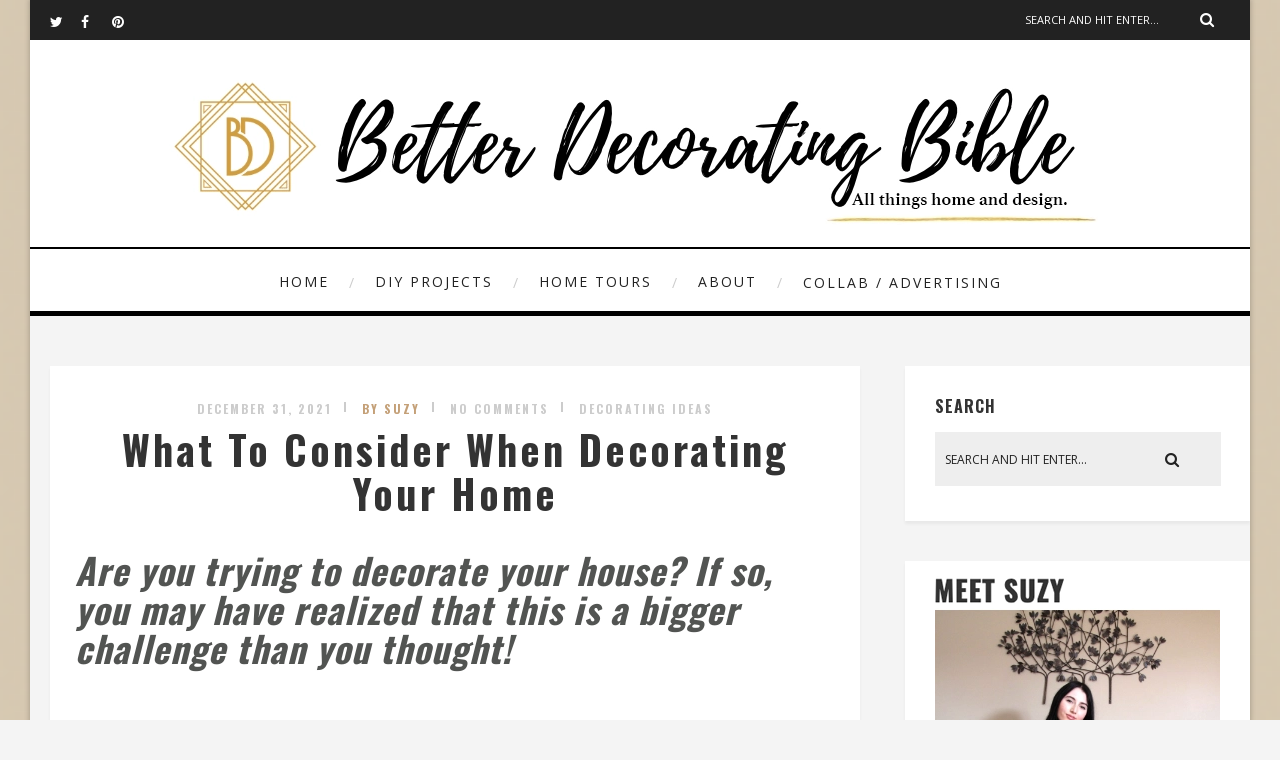

--- FILE ---
content_type: text/html; charset=UTF-8
request_url: https://betterdecoratingbible.com/2021/12/31/what-to-consider-when-decorating-your-home/
body_size: 84897
content:
<!DOCTYPE html>
<html lang="en-US" class="no-js" >
<!-- start -->
<head>

	
    <script async src="https://pagead2.googlesyndication.com/pagead/js/adsbygoogle.js?client=ca-pub-6428967080701016"
     crossorigin="anonymous"></script>
	
	<!-- Google tag (gtag.js) -->
<script async src="https://www.googletagmanager.com/gtag/js?id=G-1TVWKTQ66L"></script>
<script>
  window.dataLayer = window.dataLayer || [];
  function gtag(){dataLayer.push(arguments);}
  gtag('js', new Date());

  gtag('config', 'G-1TVWKTQ66L');
</script>


	<meta charset="UTF-8" />
	<meta name="viewport" content="width=device-width, initial-scale=1, maximum-scale=1" />
    <meta name="format-detection" content="telephone=no">
		
	<title>What To Consider When Decorating Your Home &#8211; BetterDecoratingBible</title>
<meta name='robots' content='max-image-preview:large' />
<link rel='dns-prefetch' href='//use.fontawesome.com' />
<link rel='dns-prefetch' href='//fonts.googleapis.com' />
<link rel="alternate" type="application/rss+xml" title="BetterDecoratingBible &raquo; Feed" href="https://betterdecoratingbible.com/feed/" />
<link rel="alternate" type="application/rss+xml" title="BetterDecoratingBible &raquo; Comments Feed" href="https://betterdecoratingbible.com/comments/feed/" />
<link rel="alternate" title="oEmbed (JSON)" type="application/json+oembed" href="https://betterdecoratingbible.com/wp-json/oembed/1.0/embed?url=https%3A%2F%2Fbetterdecoratingbible.com%2F2021%2F12%2F31%2Fwhat-to-consider-when-decorating-your-home%2F" />
<link rel="alternate" title="oEmbed (XML)" type="text/xml+oembed" href="https://betterdecoratingbible.com/wp-json/oembed/1.0/embed?url=https%3A%2F%2Fbetterdecoratingbible.com%2F2021%2F12%2F31%2Fwhat-to-consider-when-decorating-your-home%2F&#038;format=xml" />
<style id='wp-img-auto-sizes-contain-inline-css' type='text/css'>
img:is([sizes=auto i],[sizes^="auto," i]){contain-intrinsic-size:3000px 1500px}
/*# sourceURL=wp-img-auto-sizes-contain-inline-css */
</style>
<link rel='stylesheet' id='ot-google-fonts-css' href='//fonts.googleapis.com/css?family=Oswald:700%7COpen+Sans:regular,700,italic%7CPlayfair+Display:regular,italic' type='text/css' media='all' />
<style id='wp-emoji-styles-inline-css' type='text/css'>

	img.wp-smiley, img.emoji {
		display: inline !important;
		border: none !important;
		box-shadow: none !important;
		height: 1em !important;
		width: 1em !important;
		margin: 0 0.07em !important;
		vertical-align: -0.1em !important;
		background: none !important;
		padding: 0 !important;
	}
/*# sourceURL=wp-emoji-styles-inline-css */
</style>
<style id='wp-block-library-inline-css' type='text/css'>
:root{--wp-block-synced-color:#7a00df;--wp-block-synced-color--rgb:122,0,223;--wp-bound-block-color:var(--wp-block-synced-color);--wp-editor-canvas-background:#ddd;--wp-admin-theme-color:#007cba;--wp-admin-theme-color--rgb:0,124,186;--wp-admin-theme-color-darker-10:#006ba1;--wp-admin-theme-color-darker-10--rgb:0,107,160.5;--wp-admin-theme-color-darker-20:#005a87;--wp-admin-theme-color-darker-20--rgb:0,90,135;--wp-admin-border-width-focus:2px}@media (min-resolution:192dpi){:root{--wp-admin-border-width-focus:1.5px}}.wp-element-button{cursor:pointer}:root .has-very-light-gray-background-color{background-color:#eee}:root .has-very-dark-gray-background-color{background-color:#313131}:root .has-very-light-gray-color{color:#eee}:root .has-very-dark-gray-color{color:#313131}:root .has-vivid-green-cyan-to-vivid-cyan-blue-gradient-background{background:linear-gradient(135deg,#00d084,#0693e3)}:root .has-purple-crush-gradient-background{background:linear-gradient(135deg,#34e2e4,#4721fb 50%,#ab1dfe)}:root .has-hazy-dawn-gradient-background{background:linear-gradient(135deg,#faaca8,#dad0ec)}:root .has-subdued-olive-gradient-background{background:linear-gradient(135deg,#fafae1,#67a671)}:root .has-atomic-cream-gradient-background{background:linear-gradient(135deg,#fdd79a,#004a59)}:root .has-nightshade-gradient-background{background:linear-gradient(135deg,#330968,#31cdcf)}:root .has-midnight-gradient-background{background:linear-gradient(135deg,#020381,#2874fc)}:root{--wp--preset--font-size--normal:16px;--wp--preset--font-size--huge:42px}.has-regular-font-size{font-size:1em}.has-larger-font-size{font-size:2.625em}.has-normal-font-size{font-size:var(--wp--preset--font-size--normal)}.has-huge-font-size{font-size:var(--wp--preset--font-size--huge)}.has-text-align-center{text-align:center}.has-text-align-left{text-align:left}.has-text-align-right{text-align:right}.has-fit-text{white-space:nowrap!important}#end-resizable-editor-section{display:none}.aligncenter{clear:both}.items-justified-left{justify-content:flex-start}.items-justified-center{justify-content:center}.items-justified-right{justify-content:flex-end}.items-justified-space-between{justify-content:space-between}.screen-reader-text{border:0;clip-path:inset(50%);height:1px;margin:-1px;overflow:hidden;padding:0;position:absolute;width:1px;word-wrap:normal!important}.screen-reader-text:focus{background-color:#ddd;clip-path:none;color:#444;display:block;font-size:1em;height:auto;left:5px;line-height:normal;padding:15px 23px 14px;text-decoration:none;top:5px;width:auto;z-index:100000}html :where(.has-border-color){border-style:solid}html :where([style*=border-top-color]){border-top-style:solid}html :where([style*=border-right-color]){border-right-style:solid}html :where([style*=border-bottom-color]){border-bottom-style:solid}html :where([style*=border-left-color]){border-left-style:solid}html :where([style*=border-width]){border-style:solid}html :where([style*=border-top-width]){border-top-style:solid}html :where([style*=border-right-width]){border-right-style:solid}html :where([style*=border-bottom-width]){border-bottom-style:solid}html :where([style*=border-left-width]){border-left-style:solid}html :where(img[class*=wp-image-]){height:auto;max-width:100%}:where(figure){margin:0 0 1em}html :where(.is-position-sticky){--wp-admin--admin-bar--position-offset:var(--wp-admin--admin-bar--height,0px)}@media screen and (max-width:600px){html :where(.is-position-sticky){--wp-admin--admin-bar--position-offset:0px}}

/*# sourceURL=wp-block-library-inline-css */
</style><style id='wp-block-archives-inline-css' type='text/css'>
.wp-block-archives{box-sizing:border-box}.wp-block-archives-dropdown label{display:block}
/*# sourceURL=https://betterdecoratingbible.com/wp-includes/blocks/archives/style.min.css */
</style>
<style id='wp-block-categories-inline-css' type='text/css'>
.wp-block-categories{box-sizing:border-box}.wp-block-categories.alignleft{margin-right:2em}.wp-block-categories.alignright{margin-left:2em}.wp-block-categories.wp-block-categories-dropdown.aligncenter{text-align:center}.wp-block-categories .wp-block-categories__label{display:block;width:100%}
/*# sourceURL=https://betterdecoratingbible.com/wp-includes/blocks/categories/style.min.css */
</style>
<style id='wp-block-heading-inline-css' type='text/css'>
h1:where(.wp-block-heading).has-background,h2:where(.wp-block-heading).has-background,h3:where(.wp-block-heading).has-background,h4:where(.wp-block-heading).has-background,h5:where(.wp-block-heading).has-background,h6:where(.wp-block-heading).has-background{padding:1.25em 2.375em}h1.has-text-align-left[style*=writing-mode]:where([style*=vertical-lr]),h1.has-text-align-right[style*=writing-mode]:where([style*=vertical-rl]),h2.has-text-align-left[style*=writing-mode]:where([style*=vertical-lr]),h2.has-text-align-right[style*=writing-mode]:where([style*=vertical-rl]),h3.has-text-align-left[style*=writing-mode]:where([style*=vertical-lr]),h3.has-text-align-right[style*=writing-mode]:where([style*=vertical-rl]),h4.has-text-align-left[style*=writing-mode]:where([style*=vertical-lr]),h4.has-text-align-right[style*=writing-mode]:where([style*=vertical-rl]),h5.has-text-align-left[style*=writing-mode]:where([style*=vertical-lr]),h5.has-text-align-right[style*=writing-mode]:where([style*=vertical-rl]),h6.has-text-align-left[style*=writing-mode]:where([style*=vertical-lr]),h6.has-text-align-right[style*=writing-mode]:where([style*=vertical-rl]){rotate:180deg}
/*# sourceURL=https://betterdecoratingbible.com/wp-includes/blocks/heading/style.min.css */
</style>
<style id='wp-block-image-inline-css' type='text/css'>
.wp-block-image>a,.wp-block-image>figure>a{display:inline-block}.wp-block-image img{box-sizing:border-box;height:auto;max-width:100%;vertical-align:bottom}@media not (prefers-reduced-motion){.wp-block-image img.hide{visibility:hidden}.wp-block-image img.show{animation:show-content-image .4s}}.wp-block-image[style*=border-radius] img,.wp-block-image[style*=border-radius]>a{border-radius:inherit}.wp-block-image.has-custom-border img{box-sizing:border-box}.wp-block-image.aligncenter{text-align:center}.wp-block-image.alignfull>a,.wp-block-image.alignwide>a{width:100%}.wp-block-image.alignfull img,.wp-block-image.alignwide img{height:auto;width:100%}.wp-block-image .aligncenter,.wp-block-image .alignleft,.wp-block-image .alignright,.wp-block-image.aligncenter,.wp-block-image.alignleft,.wp-block-image.alignright{display:table}.wp-block-image .aligncenter>figcaption,.wp-block-image .alignleft>figcaption,.wp-block-image .alignright>figcaption,.wp-block-image.aligncenter>figcaption,.wp-block-image.alignleft>figcaption,.wp-block-image.alignright>figcaption{caption-side:bottom;display:table-caption}.wp-block-image .alignleft{float:left;margin:.5em 1em .5em 0}.wp-block-image .alignright{float:right;margin:.5em 0 .5em 1em}.wp-block-image .aligncenter{margin-left:auto;margin-right:auto}.wp-block-image :where(figcaption){margin-bottom:1em;margin-top:.5em}.wp-block-image.is-style-circle-mask img{border-radius:9999px}@supports ((-webkit-mask-image:none) or (mask-image:none)) or (-webkit-mask-image:none){.wp-block-image.is-style-circle-mask img{border-radius:0;-webkit-mask-image:url('data:image/svg+xml;utf8,<svg viewBox="0 0 100 100" xmlns="http://www.w3.org/2000/svg"><circle cx="50" cy="50" r="50"/></svg>');mask-image:url('data:image/svg+xml;utf8,<svg viewBox="0 0 100 100" xmlns="http://www.w3.org/2000/svg"><circle cx="50" cy="50" r="50"/></svg>');mask-mode:alpha;-webkit-mask-position:center;mask-position:center;-webkit-mask-repeat:no-repeat;mask-repeat:no-repeat;-webkit-mask-size:contain;mask-size:contain}}:root :where(.wp-block-image.is-style-rounded img,.wp-block-image .is-style-rounded img){border-radius:9999px}.wp-block-image figure{margin:0}.wp-lightbox-container{display:flex;flex-direction:column;position:relative}.wp-lightbox-container img{cursor:zoom-in}.wp-lightbox-container img:hover+button{opacity:1}.wp-lightbox-container button{align-items:center;backdrop-filter:blur(16px) saturate(180%);background-color:#5a5a5a40;border:none;border-radius:4px;cursor:zoom-in;display:flex;height:20px;justify-content:center;opacity:0;padding:0;position:absolute;right:16px;text-align:center;top:16px;width:20px;z-index:100}@media not (prefers-reduced-motion){.wp-lightbox-container button{transition:opacity .2s ease}}.wp-lightbox-container button:focus-visible{outline:3px auto #5a5a5a40;outline:3px auto -webkit-focus-ring-color;outline-offset:3px}.wp-lightbox-container button:hover{cursor:pointer;opacity:1}.wp-lightbox-container button:focus{opacity:1}.wp-lightbox-container button:focus,.wp-lightbox-container button:hover,.wp-lightbox-container button:not(:hover):not(:active):not(.has-background){background-color:#5a5a5a40;border:none}.wp-lightbox-overlay{box-sizing:border-box;cursor:zoom-out;height:100vh;left:0;overflow:hidden;position:fixed;top:0;visibility:hidden;width:100%;z-index:100000}.wp-lightbox-overlay .close-button{align-items:center;cursor:pointer;display:flex;justify-content:center;min-height:40px;min-width:40px;padding:0;position:absolute;right:calc(env(safe-area-inset-right) + 16px);top:calc(env(safe-area-inset-top) + 16px);z-index:5000000}.wp-lightbox-overlay .close-button:focus,.wp-lightbox-overlay .close-button:hover,.wp-lightbox-overlay .close-button:not(:hover):not(:active):not(.has-background){background:none;border:none}.wp-lightbox-overlay .lightbox-image-container{height:var(--wp--lightbox-container-height);left:50%;overflow:hidden;position:absolute;top:50%;transform:translate(-50%,-50%);transform-origin:top left;width:var(--wp--lightbox-container-width);z-index:9999999999}.wp-lightbox-overlay .wp-block-image{align-items:center;box-sizing:border-box;display:flex;height:100%;justify-content:center;margin:0;position:relative;transform-origin:0 0;width:100%;z-index:3000000}.wp-lightbox-overlay .wp-block-image img{height:var(--wp--lightbox-image-height);min-height:var(--wp--lightbox-image-height);min-width:var(--wp--lightbox-image-width);width:var(--wp--lightbox-image-width)}.wp-lightbox-overlay .wp-block-image figcaption{display:none}.wp-lightbox-overlay button{background:none;border:none}.wp-lightbox-overlay .scrim{background-color:#fff;height:100%;opacity:.9;position:absolute;width:100%;z-index:2000000}.wp-lightbox-overlay.active{visibility:visible}@media not (prefers-reduced-motion){.wp-lightbox-overlay.active{animation:turn-on-visibility .25s both}.wp-lightbox-overlay.active img{animation:turn-on-visibility .35s both}.wp-lightbox-overlay.show-closing-animation:not(.active){animation:turn-off-visibility .35s both}.wp-lightbox-overlay.show-closing-animation:not(.active) img{animation:turn-off-visibility .25s both}.wp-lightbox-overlay.zoom.active{animation:none;opacity:1;visibility:visible}.wp-lightbox-overlay.zoom.active .lightbox-image-container{animation:lightbox-zoom-in .4s}.wp-lightbox-overlay.zoom.active .lightbox-image-container img{animation:none}.wp-lightbox-overlay.zoom.active .scrim{animation:turn-on-visibility .4s forwards}.wp-lightbox-overlay.zoom.show-closing-animation:not(.active){animation:none}.wp-lightbox-overlay.zoom.show-closing-animation:not(.active) .lightbox-image-container{animation:lightbox-zoom-out .4s}.wp-lightbox-overlay.zoom.show-closing-animation:not(.active) .lightbox-image-container img{animation:none}.wp-lightbox-overlay.zoom.show-closing-animation:not(.active) .scrim{animation:turn-off-visibility .4s forwards}}@keyframes show-content-image{0%{visibility:hidden}99%{visibility:hidden}to{visibility:visible}}@keyframes turn-on-visibility{0%{opacity:0}to{opacity:1}}@keyframes turn-off-visibility{0%{opacity:1;visibility:visible}99%{opacity:0;visibility:visible}to{opacity:0;visibility:hidden}}@keyframes lightbox-zoom-in{0%{transform:translate(calc((-100vw + var(--wp--lightbox-scrollbar-width))/2 + var(--wp--lightbox-initial-left-position)),calc(-50vh + var(--wp--lightbox-initial-top-position))) scale(var(--wp--lightbox-scale))}to{transform:translate(-50%,-50%) scale(1)}}@keyframes lightbox-zoom-out{0%{transform:translate(-50%,-50%) scale(1);visibility:visible}99%{visibility:visible}to{transform:translate(calc((-100vw + var(--wp--lightbox-scrollbar-width))/2 + var(--wp--lightbox-initial-left-position)),calc(-50vh + var(--wp--lightbox-initial-top-position))) scale(var(--wp--lightbox-scale));visibility:hidden}}
/*# sourceURL=https://betterdecoratingbible.com/wp-includes/blocks/image/style.min.css */
</style>
<style id='wp-block-paragraph-inline-css' type='text/css'>
.is-small-text{font-size:.875em}.is-regular-text{font-size:1em}.is-large-text{font-size:2.25em}.is-larger-text{font-size:3em}.has-drop-cap:not(:focus):first-letter{float:left;font-size:8.4em;font-style:normal;font-weight:100;line-height:.68;margin:.05em .1em 0 0;text-transform:uppercase}body.rtl .has-drop-cap:not(:focus):first-letter{float:none;margin-left:.1em}p.has-drop-cap.has-background{overflow:hidden}:root :where(p.has-background){padding:1.25em 2.375em}:where(p.has-text-color:not(.has-link-color)) a{color:inherit}p.has-text-align-left[style*="writing-mode:vertical-lr"],p.has-text-align-right[style*="writing-mode:vertical-rl"]{rotate:180deg}
/*# sourceURL=https://betterdecoratingbible.com/wp-includes/blocks/paragraph/style.min.css */
</style>
<style id='global-styles-inline-css' type='text/css'>
:root{--wp--preset--aspect-ratio--square: 1;--wp--preset--aspect-ratio--4-3: 4/3;--wp--preset--aspect-ratio--3-4: 3/4;--wp--preset--aspect-ratio--3-2: 3/2;--wp--preset--aspect-ratio--2-3: 2/3;--wp--preset--aspect-ratio--16-9: 16/9;--wp--preset--aspect-ratio--9-16: 9/16;--wp--preset--color--black: #000000;--wp--preset--color--cyan-bluish-gray: #abb8c3;--wp--preset--color--white: #ffffff;--wp--preset--color--pale-pink: #f78da7;--wp--preset--color--vivid-red: #cf2e2e;--wp--preset--color--luminous-vivid-orange: #ff6900;--wp--preset--color--luminous-vivid-amber: #fcb900;--wp--preset--color--light-green-cyan: #7bdcb5;--wp--preset--color--vivid-green-cyan: #00d084;--wp--preset--color--pale-cyan-blue: #8ed1fc;--wp--preset--color--vivid-cyan-blue: #0693e3;--wp--preset--color--vivid-purple: #9b51e0;--wp--preset--gradient--vivid-cyan-blue-to-vivid-purple: linear-gradient(135deg,rgb(6,147,227) 0%,rgb(155,81,224) 100%);--wp--preset--gradient--light-green-cyan-to-vivid-green-cyan: linear-gradient(135deg,rgb(122,220,180) 0%,rgb(0,208,130) 100%);--wp--preset--gradient--luminous-vivid-amber-to-luminous-vivid-orange: linear-gradient(135deg,rgb(252,185,0) 0%,rgb(255,105,0) 100%);--wp--preset--gradient--luminous-vivid-orange-to-vivid-red: linear-gradient(135deg,rgb(255,105,0) 0%,rgb(207,46,46) 100%);--wp--preset--gradient--very-light-gray-to-cyan-bluish-gray: linear-gradient(135deg,rgb(238,238,238) 0%,rgb(169,184,195) 100%);--wp--preset--gradient--cool-to-warm-spectrum: linear-gradient(135deg,rgb(74,234,220) 0%,rgb(151,120,209) 20%,rgb(207,42,186) 40%,rgb(238,44,130) 60%,rgb(251,105,98) 80%,rgb(254,248,76) 100%);--wp--preset--gradient--blush-light-purple: linear-gradient(135deg,rgb(255,206,236) 0%,rgb(152,150,240) 100%);--wp--preset--gradient--blush-bordeaux: linear-gradient(135deg,rgb(254,205,165) 0%,rgb(254,45,45) 50%,rgb(107,0,62) 100%);--wp--preset--gradient--luminous-dusk: linear-gradient(135deg,rgb(255,203,112) 0%,rgb(199,81,192) 50%,rgb(65,88,208) 100%);--wp--preset--gradient--pale-ocean: linear-gradient(135deg,rgb(255,245,203) 0%,rgb(182,227,212) 50%,rgb(51,167,181) 100%);--wp--preset--gradient--electric-grass: linear-gradient(135deg,rgb(202,248,128) 0%,rgb(113,206,126) 100%);--wp--preset--gradient--midnight: linear-gradient(135deg,rgb(2,3,129) 0%,rgb(40,116,252) 100%);--wp--preset--font-size--small: 13px;--wp--preset--font-size--medium: 20px;--wp--preset--font-size--large: 36px;--wp--preset--font-size--x-large: 42px;--wp--preset--spacing--20: 0.44rem;--wp--preset--spacing--30: 0.67rem;--wp--preset--spacing--40: 1rem;--wp--preset--spacing--50: 1.5rem;--wp--preset--spacing--60: 2.25rem;--wp--preset--spacing--70: 3.38rem;--wp--preset--spacing--80: 5.06rem;--wp--preset--shadow--natural: 6px 6px 9px rgba(0, 0, 0, 0.2);--wp--preset--shadow--deep: 12px 12px 50px rgba(0, 0, 0, 0.4);--wp--preset--shadow--sharp: 6px 6px 0px rgba(0, 0, 0, 0.2);--wp--preset--shadow--outlined: 6px 6px 0px -3px rgb(255, 255, 255), 6px 6px rgb(0, 0, 0);--wp--preset--shadow--crisp: 6px 6px 0px rgb(0, 0, 0);}:where(.is-layout-flex){gap: 0.5em;}:where(.is-layout-grid){gap: 0.5em;}body .is-layout-flex{display: flex;}.is-layout-flex{flex-wrap: wrap;align-items: center;}.is-layout-flex > :is(*, div){margin: 0;}body .is-layout-grid{display: grid;}.is-layout-grid > :is(*, div){margin: 0;}:where(.wp-block-columns.is-layout-flex){gap: 2em;}:where(.wp-block-columns.is-layout-grid){gap: 2em;}:where(.wp-block-post-template.is-layout-flex){gap: 1.25em;}:where(.wp-block-post-template.is-layout-grid){gap: 1.25em;}.has-black-color{color: var(--wp--preset--color--black) !important;}.has-cyan-bluish-gray-color{color: var(--wp--preset--color--cyan-bluish-gray) !important;}.has-white-color{color: var(--wp--preset--color--white) !important;}.has-pale-pink-color{color: var(--wp--preset--color--pale-pink) !important;}.has-vivid-red-color{color: var(--wp--preset--color--vivid-red) !important;}.has-luminous-vivid-orange-color{color: var(--wp--preset--color--luminous-vivid-orange) !important;}.has-luminous-vivid-amber-color{color: var(--wp--preset--color--luminous-vivid-amber) !important;}.has-light-green-cyan-color{color: var(--wp--preset--color--light-green-cyan) !important;}.has-vivid-green-cyan-color{color: var(--wp--preset--color--vivid-green-cyan) !important;}.has-pale-cyan-blue-color{color: var(--wp--preset--color--pale-cyan-blue) !important;}.has-vivid-cyan-blue-color{color: var(--wp--preset--color--vivid-cyan-blue) !important;}.has-vivid-purple-color{color: var(--wp--preset--color--vivid-purple) !important;}.has-black-background-color{background-color: var(--wp--preset--color--black) !important;}.has-cyan-bluish-gray-background-color{background-color: var(--wp--preset--color--cyan-bluish-gray) !important;}.has-white-background-color{background-color: var(--wp--preset--color--white) !important;}.has-pale-pink-background-color{background-color: var(--wp--preset--color--pale-pink) !important;}.has-vivid-red-background-color{background-color: var(--wp--preset--color--vivid-red) !important;}.has-luminous-vivid-orange-background-color{background-color: var(--wp--preset--color--luminous-vivid-orange) !important;}.has-luminous-vivid-amber-background-color{background-color: var(--wp--preset--color--luminous-vivid-amber) !important;}.has-light-green-cyan-background-color{background-color: var(--wp--preset--color--light-green-cyan) !important;}.has-vivid-green-cyan-background-color{background-color: var(--wp--preset--color--vivid-green-cyan) !important;}.has-pale-cyan-blue-background-color{background-color: var(--wp--preset--color--pale-cyan-blue) !important;}.has-vivid-cyan-blue-background-color{background-color: var(--wp--preset--color--vivid-cyan-blue) !important;}.has-vivid-purple-background-color{background-color: var(--wp--preset--color--vivid-purple) !important;}.has-black-border-color{border-color: var(--wp--preset--color--black) !important;}.has-cyan-bluish-gray-border-color{border-color: var(--wp--preset--color--cyan-bluish-gray) !important;}.has-white-border-color{border-color: var(--wp--preset--color--white) !important;}.has-pale-pink-border-color{border-color: var(--wp--preset--color--pale-pink) !important;}.has-vivid-red-border-color{border-color: var(--wp--preset--color--vivid-red) !important;}.has-luminous-vivid-orange-border-color{border-color: var(--wp--preset--color--luminous-vivid-orange) !important;}.has-luminous-vivid-amber-border-color{border-color: var(--wp--preset--color--luminous-vivid-amber) !important;}.has-light-green-cyan-border-color{border-color: var(--wp--preset--color--light-green-cyan) !important;}.has-vivid-green-cyan-border-color{border-color: var(--wp--preset--color--vivid-green-cyan) !important;}.has-pale-cyan-blue-border-color{border-color: var(--wp--preset--color--pale-cyan-blue) !important;}.has-vivid-cyan-blue-border-color{border-color: var(--wp--preset--color--vivid-cyan-blue) !important;}.has-vivid-purple-border-color{border-color: var(--wp--preset--color--vivid-purple) !important;}.has-vivid-cyan-blue-to-vivid-purple-gradient-background{background: var(--wp--preset--gradient--vivid-cyan-blue-to-vivid-purple) !important;}.has-light-green-cyan-to-vivid-green-cyan-gradient-background{background: var(--wp--preset--gradient--light-green-cyan-to-vivid-green-cyan) !important;}.has-luminous-vivid-amber-to-luminous-vivid-orange-gradient-background{background: var(--wp--preset--gradient--luminous-vivid-amber-to-luminous-vivid-orange) !important;}.has-luminous-vivid-orange-to-vivid-red-gradient-background{background: var(--wp--preset--gradient--luminous-vivid-orange-to-vivid-red) !important;}.has-very-light-gray-to-cyan-bluish-gray-gradient-background{background: var(--wp--preset--gradient--very-light-gray-to-cyan-bluish-gray) !important;}.has-cool-to-warm-spectrum-gradient-background{background: var(--wp--preset--gradient--cool-to-warm-spectrum) !important;}.has-blush-light-purple-gradient-background{background: var(--wp--preset--gradient--blush-light-purple) !important;}.has-blush-bordeaux-gradient-background{background: var(--wp--preset--gradient--blush-bordeaux) !important;}.has-luminous-dusk-gradient-background{background: var(--wp--preset--gradient--luminous-dusk) !important;}.has-pale-ocean-gradient-background{background: var(--wp--preset--gradient--pale-ocean) !important;}.has-electric-grass-gradient-background{background: var(--wp--preset--gradient--electric-grass) !important;}.has-midnight-gradient-background{background: var(--wp--preset--gradient--midnight) !important;}.has-small-font-size{font-size: var(--wp--preset--font-size--small) !important;}.has-medium-font-size{font-size: var(--wp--preset--font-size--medium) !important;}.has-large-font-size{font-size: var(--wp--preset--font-size--large) !important;}.has-x-large-font-size{font-size: var(--wp--preset--font-size--x-large) !important;}
/*# sourceURL=global-styles-inline-css */
</style>

<style id='classic-theme-styles-inline-css' type='text/css'>
/*! This file is auto-generated */
.wp-block-button__link{color:#fff;background-color:#32373c;border-radius:9999px;box-shadow:none;text-decoration:none;padding:calc(.667em + 2px) calc(1.333em + 2px);font-size:1.125em}.wp-block-file__button{background:#32373c;color:#fff;text-decoration:none}
/*# sourceURL=/wp-includes/css/classic-themes.min.css */
</style>
<link rel='stylesheet' id='prettyphoto-css' href='https://betterdecoratingbible.com/wp-content/themes/amory/css/prettyPhoto.css?ver=6.9' type='text/css' media='all' />
<link rel='stylesheet' id='style-css' href='https://betterdecoratingbible.com/wp-content/themes/amory/style.css?ver=6.9' type='text/css' media='all' />
<style id='style-inline-css' type='text/css'>


.block_footer_text, .quote-category .blogpostcategory, .quote-widget p, .quote-widget {font-family: Playfair Display, "Helvetica Neue", Arial, Helvetica, Verdana, sans-serif;}
body {	 
	background:#f4f4f4   !important;
	color:#525452;
	font-family: Open Sans, "Helvetica Neue", Arial, Helvetica, Verdana, sans-serif;
	font-size: 18px;
	font-weight: normal;
}

::selection { background: #000; color:#fff; text-shadow: none; }

h1, h2, h3, h4, h5, h6, .block1 p, .hebe .tp-tab-desc, .post-meta a, .blog-category a, .pmc-home-products-title, .gyges .tp-tab-title {font-family: Oswald, "Helvetica Neue", Arial, Helvetica, Verdana, sans-serif;}
h1 { 	
	color:#333;
	font-size: 40px !important;
	}
	
h2, .term-description p { 	
	color:#333;
	font-size: 36px !important;
	}

h3 { 	
	color:#333;
	font-size: 30px !important;
	}

h4 { 	
	color:#333;
	font-size: 26px !important;
	}	
	
h5 { 	
	color:#333;
	font-size: 22px !important;
	}	

h6 { 	
	color:#333;
	font-size: 18px !important;
	}	

.pagenav a {font-family: Open Sans !important;
			  font-size: 14px;
			  font-weight:normal;
			  color:#222222;
}
.block1_lower_text p,.widget_wysija_cont .updated, .widget_wysija_cont .login .message, p.edd-logged-in, #edd_login_form, #edd_login_form p  {font-family: Open Sans, "Helvetica Neue", Arial, Helvetica, Verdana, sans-serif !important;color:#444;font-size:14px;}

a, select, input, textarea, button{ color:#343434;}
h3#reply-title, select, input, textarea, button, .link-category .title a{font-family: Open Sans, "Helvetica Neue", Arial, Helvetica, Verdana, sans-serif;}

.prev-post-title, .next-post-title, .blogmore, .more-link, .widget_products a span, .widget_top_rated_products a span, .widget_recently_viewed_products a span {font-family: Oswald, "Helvetica Neue", Arial, Helvetica, Verdana, sans-serif;}

/* ***********************
--------------------------------------
------------MAIN COLOR----------
--------------------------------------
*********************** */

a:hover, span, .current-menu-item a, .blogmore, .more-link, .pagenav.fixedmenu li a:hover, .widget ul li a:hover,.pagenav.fixedmenu li.current-menu-item > a,.block2_text a,
.blogcontent a, .sentry a, .post-meta a:hover, .sidebar .social_icons i:hover,.blog_social .addthis_toolbox a:hover, .addthis_toolbox a:hover, .content.blog .single-date, a.post-meta-author, .block1_text p,
.grid .blog-category a, .pmc-main-menu li.colored a, #footer .widget ul li a:hover, .sidebar .widget ul li a:hover, #footer a:hover, .woocommerce ul.products li.product h3:hover,
.woocommerce .woocommerce-breadcrumb a:hover, .widget_products a span:hover, .widget_top_rated_products a span:hover, .widget_recently_viewed_products a span:hover

{
	color:#c4a078;
}

.su-quote-style-default  {border-left:5px solid #c4a078;}
.addthis_toolbox a i:hover, .cartTopDetails .product_list_widget  li a:hover {color:#c4a078 !important;}
 
/* ***********************
--------------------------------------
------------BACKGROUND MAIN COLOR----------
--------------------------------------
*********************** */

.top-cart, .widget_tag_cloud a:hover, .sidebar .widget_search #searchsubmit,
.specificComment .comment-reply-link:hover, #submit:hover,  .wpcf7-submit:hover, #submit:hover,
.link-title-previous:hover, .link-title-next:hover, .specificComment .comment-edit-link:hover, .specificComment .comment-reply-link:hover, h3#reply-title small a:hover, .pagenav li a:after,
.widget_wysija_cont .wysija-submit,.widget ul li:before, #footer .widget_search #searchsubmit, .amory-read-more a:hover, .blogpost .tags a:hover,
.mainwrap.single-default.sidebar .link-title-next:hover, .mainwrap.single-default.sidebar .link-title-previous:hover, .amory-home-deals-more a:hover, .top-search-form i:hover, .edd-submit.button.blue:hover,
ul#menu-top-menu, a.catlink:hover, .woocommerce ul.products li.product a.button.add_to_cart_button:hover, .woocommerce-page ul.products li.product a.button.add_to_cart_button:hover, .cartTopDetails .product_list_widget  .buttons a:hover,
.woocommerce .cart .button:hover, .woocommerce .cart input.button:hover,
.woocommerce #respond input#submit.alt:hover, .woocommerce a.button.alt:hover, .woocommerce button.button.alt:hover, .woocommerce input.button.alt:hover,
.woocommerce-page input.button:hover, .woocommerce input.button:hover, .woocommerce-page #respond input#submit:hover, .woocommerce .widget_price_filter .price_slider_amount .button:hover,
nav.woocommerce-MyAccount-navigation li a:hover, .woocommerce-Message.woocommerce-Message--info.woocommerce-info a:hover,.woocommerce a.button:hover, .woocommerce-page a.button:hover,
.woocommerce a.added_to_cart:hover, .woocommerce-page a.added_to_cart:hover, .widget_product_search input[type=submit]:hover
  {
	background:#c4a078 ;
}
.woocommerce .widget_price_filter .ui-slider .ui-slider-range, .woocommerce .widget_price_filter .ui-slider .ui-slider-handle {background-color:#c4a078 ;}
.pagenav  li li a:hover {background:none;}
.edd-submit.button.blue:hover, .cart_item.edd_checkout a:hover,  .woocommerce-tabs ul.tabs li:hover, .description_tab.active, .woocommerce div.product .woocommerce-tabs ul.tabs li.active
 {background:#c4a078 !important;}
.link-title-previous:hover, .link-title-next:hover {color:#fff;}
#headerwrap {background:#ffffff;}
.pagenav {background:#ffffff;}


#amory-slider-wrapper, .amory-rev-slider {padding-top:7px;}

 /* ***********************
--------------------------------------
------------BOXED---------------------
-----------------------------------*/
 header,.outerpagewrap{background:none !important;}
header,.outerpagewrap,.mainwrap, div#amory-slider-wrapper, .block1 a, .block2, .custom-layout,.sidebars-wrap,#footer{background-color:#f4f4f4 ;}
@media screen and (min-width:1220px){
body {width:1220px !important;margin:0 auto !important;}
.top-nav ul{margin-right: -21px !important;}
.mainwrap.shop {float:none;}
.pagenav.fixedmenu { width: 1220px !important;}
.bottom-support-tab,.totop{right:5px;}
	body {
	background:#f4f4f4 url("http://betterdecoratingbible.com/wp-content/uploads/2023/07/Screenshot-2023-07-08-at-4.37.43-PM.png")  !important; 
	background-attachment:fixed !important;
	background-size:cover !important; 
	-webkit-box-shadow: 0px 0px 5px 1px rgba(0,0,0,0.2);
-moz-box-shadow: 0px 0px 5px 1px rgba(0,0,0,0.2);
box-shadow: 0px 0px 5px 1px rgba(0,0,0,0.2);
	}	
 	
}
 
    
.top-wrapper {background:#222; color:#ffffff}
.top-wrapper i, .top-wrapper a, .top-wrapper div, .top-wrapper form input, .top-wrapper form i{color:#ffffff !important;}
.top-left .menu > li > a:hover {color:#c4a078 !important;}

.pagenav {background:#ffffff;border-top:2px solid #000;border-bottom:5px solid #000;}

/*hide header*/

/*footer style option*/
#footer {background: #ffffff}
#footer p, #footer div, #footer a, #footer input, #footer, #footer h1, #footer h2, #footer h3 , #footer h4 , #footer i{color:#222222} 


/*woocommerce columns*/
/* ***********************
--------------------------------------
------------CUSTOM CSS----------
--------------------------------------
*********************** */

/*Here you can add custom CSS*/

.footer_widget1, .footer_widget2, .footer_widget3 {margin-bottom:90px;}
.sidebars-wrap .widget.category_select_slider_posts > div {margin-bottom:27px;}
.menu ul.sub-menu, .menu ul.children {margin-top:62px;}
@media screen and (min-width:0px) and (max-width:1220px){
    .blogimage img, .blogsingleimage img, .related img, #slider-category img{width:100%;height:auto;max-width:100%}
}
.nocomments {display:none;}
.addthis_toolbox {margin-top:7px;}
/*# sourceURL=style-inline-css */
</style>
<!--n2css--><!--n2js--><script type="text/javascript" src="https://betterdecoratingbible.com/wp-includes/js/jquery/jquery-migrate.min.js?ver=3.4.1" id="jquery-migrate-js"></script>
<script type="text/javascript" src="https://betterdecoratingbible.com/wp-includes/js/jquery/jquery.min.js?ver=3.7.1" id="jquery-core-js"></script>
<script type="text/javascript" src="https://betterdecoratingbible.com/wp-content/themes/amory/js/jquery.fitvids.js?ver=1" id="fitvideos-js"></script>
<script type="text/javascript" src="https://betterdecoratingbible.com/wp-content/themes/amory/js/jquery.bxslider.js?ver=1" id="bxSlider-js"></script>
<script type="text/javascript" src="https://betterdecoratingbible.com/wp-content/themes/amory/js/pmc_infinity.js?ver=1" id="infinity-js"></script>
<script type="text/javascript" src="https://use.fontawesome.com/30ede005b9.js" id="font-awesome_pms-js"></script>
<link rel="https://api.w.org/" href="https://betterdecoratingbible.com/wp-json/" /><link rel="alternate" title="JSON" type="application/json" href="https://betterdecoratingbible.com/wp-json/wp/v2/posts/18787" /><link rel="EditURI" type="application/rsd+xml" title="RSD" href="https://betterdecoratingbible.com/xmlrpc.php?rsd" />
<meta name="generator" content="WordPress 6.9" />
<link rel="canonical" href="https://betterdecoratingbible.com/2021/12/31/what-to-consider-when-decorating-your-home/" />
<link rel='shortlink' href='https://betterdecoratingbible.com/?p=18787' />
<!-- start Simple Custom CSS and JS -->
<style type="text/css">
/* Add your CSS code here.

For example:
.example {
    color: red;
}

For brushing up on your CSS knowledge, check out http://www.w3schools.com/css/css_syntax.asp

End of comment */ 

/* removes featured image from showing up above title of post */ 


.blogsingleimage {
	display:none;
}


/* removes infiniti scrolling/ load more posts */ 

.infinity-more {
    display: none;
}

/* font for title of blog posts in boxed on front page */ 


.mainwrap.blog.sidebar.grid h2.title, .mainwrap.single-default.sidebar.grid h2.title {
    font-size: 27px !important;
    font-family: serif !important;
}


/* removes spacing above and below logo header */ 

div#logo {
    margin: 0px 0 0px 0;
}

/* removes padding above footer*/ 

#footer {
    padding-top: 0px;
    margin-top: 0px;
}

/* center text in footer*/ 

#footerb .copyright {
    text-align: center;
}

/* removes white block for footer */ 

#footer {
    display: none;
}

/* Sidebar size */ 

.mainwrap.blog.sidebar .sidebar, .mainwrap.single-default.sidebar .sidebar, .mainwrap.sidebar .sidebar {
    margin: 0px 40px 0px 0px;
}


span { 
	color: #525452 !important;
}</style>
<!-- end Simple Custom CSS and JS -->
<link rel='stylesheet' id='pgntn_stylesheet-css' href='https://betterdecoratingbible.com/wp-content/plugins/pagination/css/nav-style.css?ver=1.2.7' type='text/css' media='all' />
</head>		
<!-- start body -->
<body class="wp-singular post-template-default single single-post postid-18787 single-format-standard wp-theme-amory wp-child-theme-amory-child amory_boxed" >
	<!-- start header -->
			<!-- fixed menu -->		
				
						<div class="pagenav fixedmenu">						
				<div class="holder-fixedmenu">							
					<div class="logo-fixedmenu">								
											<a href="https://betterdecoratingbible.com/"><img src="http://betterdecoratingbible.com/wp-content/uploads/2023/07/1-transparent-logo.png" alt="BetterDecoratingBible - Home, Interior Design, Interior Decorating, Tips, Ideas, Advice, remodeling, renovating, updating, arranging furniture, and Inspiration for your home!" ></a>
										</div>
						<div class="menu-fixedmenu home">
						<ul id="menu-bdb-menu" class="menu"><li id="menu-item-6922-5380" class="menu-item menu-item-type-custom menu-item-object-custom"><a  href="http://www.betterdecoratingbible.com">HOME</a></li>
<li id="menu-item-5180-19393" class="menu-item menu-item-type-custom menu-item-object-custom"><a  href="https://betterdecoratingbible.com/diy/">DIY PROJECTS</a></li>
<li id="menu-item-7946-19389" class="menu-item menu-item-type-custom menu-item-object-custom"><a  href="https://betterdecoratingbible.com/home-tours/">HOME TOURS</a></li>
<li id="menu-item-5638-23188" class="menu-item menu-item-type-post_type menu-item-object-page"><a  href="https://betterdecoratingbible.com/about/">ABOUT</a></li>
<li id="menu-item-3898-23368" class="menu-item menu-item-type-post_type menu-item-object-page"><a  href="https://betterdecoratingbible.com/advertising/">COLLAB / ADVERTISING</a></li>
</ul>	
					</div>
				</div>	
			</div>
			
			
			
							<header>
				<!-- top bar -->
									<div class="top-wrapper">
						<div class="top-wrapper-content">
							<div class="top-left">
										<div class="widgett">		
			<div class="social_icons">
				<div><a target="_blank"  href="https://twitter.com/betterblogs" title="Twitter"><i class="fa fa-twitter"></i></a><a target="_blank"  href="https://www.facebook.com/BetterDecoratingBible" title="Facebook"><i class="fa fa-facebook"></i></a><a target="_blank"  href="https://www.pinterest.ca/suzyatbdb/" title="Pinterest"><i class="fa fa-pinterest"></i></a></div>
			</div>
		</div>	
									</div>
							
									
							<div class="top-right">
																<div class="widget widget_search"><form method="get" id="searchform" class="searchform" action="https://betterdecoratingbible.com/" >
	<input type="text" value="" name="s" id="s" />
	<i class="fa fa-search search-desktop"></i>
	</form></div>							</div>
						</div>
					</div>
								
					<div id="headerwrap">			
						<!-- logo and main menu -->
						<div id="header">
							<div class="header-image">
							<!-- respoonsive menu main-->
							<!-- respoonsive menu no scrool bar -->
							<div class="respMenu noscroll">
								<div class="resp_menu_button"><i class="fa fa-list-ul fa-2x"></i></div>
									
							</div>	
							<!-- logo -->
							<div class="logo-inner">
								<div id="logo" class="">
																		<a href="https://betterdecoratingbible.com/"><img src="									http://betterdecoratingbible.com/wp-content/uploads/2023/07/website-logo.webp" alt="BetterDecoratingBible - Home, Interior Design, Interior Decorating, Tips, Ideas, Advice, remodeling, renovating, updating, arranging furniture, and Inspiration for your home!" /></a>
								</div>
																	
							</div>	
							</div>
							<!-- main menu -->
							<div class="pagenav"> 	
								<div class="pmc-main-menu">
								<ul id="menu-main-menu-container" class="menu"><li id="menu-item-3998-5380" class="menu-item menu-item-type-custom menu-item-object-custom"><a  href="http://www.betterdecoratingbible.com">HOME</a></li>
<li id="menu-item-8073-19393" class="menu-item menu-item-type-custom menu-item-object-custom"><a  href="https://betterdecoratingbible.com/diy/">DIY PROJECTS</a></li>
<li id="menu-item-7753-19389" class="menu-item menu-item-type-custom menu-item-object-custom"><a  href="https://betterdecoratingbible.com/home-tours/">HOME TOURS</a></li>
<li id="menu-item-7357-23188" class="menu-item menu-item-type-post_type menu-item-object-page"><a  href="https://betterdecoratingbible.com/about/">ABOUT</a></li>
<li id="menu-item-7697-23368" class="menu-item menu-item-type-post_type menu-item-object-page"><a  href="https://betterdecoratingbible.com/advertising/">COLLAB / ADVERTISING</a></li>
</ul>											
								</div> 	
							</div> 
						</div>
					</div> 	
					
				</header>	
				
						
					
									
								
<!-- top bar with breadcrumb and post navigation -->
<!-- main content start -->
<div class="mainwrap single-default sidebar">
		<!--rev slider-->
		
	<div class="main clearfix">	
	<div class="content singledefult">
		<div class="postcontent singledefult" id="post-" class="post-18787 post type-post status-publish format-standard has-post-thumbnail hentry category-decorating-ideas tag-home-decor-ideas tag-redecorating-your-home">		
			<div class="blogpost">		
				<div class="posttext">
					<div class="topBlog">	
							
												<div class = "post-meta">
														<a class="post-meta-time" href="https://betterdecoratingbible.com/2021/12/31/">December 31, 2021</a><a class="post-meta-author" href="http://BetterDecoratingBible.com">by Suzy</a><a href="#commentform">No Comments</a><em><a href="https://betterdecoratingbible.com/category/decorating-ideas/" >Decorating ideas</a></em>						</div>
						 		
					
							<h1 class="title">What To Consider When Decorating Your Home</h1>
												<!-- end of post meta -->
					</div>		
											 
						<div class="blogsingleimage">			
							
															<img width="1031" height="685" src="https://betterdecoratingbible.com/wp-content/uploads/2021/10/natural-stone-tiles-for-your-home-benefits-of-real-stone-vs-tiles-3.png" class="attachment-amory-postBlock size-amory-postBlock wp-post-image" alt="" decoding="async" fetchpriority="high" srcset="https://betterdecoratingbible.com/wp-content/uploads/2021/10/natural-stone-tiles-for-your-home-benefits-of-real-stone-vs-tiles-3.png 1031w, https://betterdecoratingbible.com/wp-content/uploads/2021/10/natural-stone-tiles-for-your-home-benefits-of-real-stone-vs-tiles-3-300x199.png 300w, https://betterdecoratingbible.com/wp-content/uploads/2021/10/natural-stone-tiles-for-your-home-benefits-of-real-stone-vs-tiles-3-1024x680.png 1024w, https://betterdecoratingbible.com/wp-content/uploads/2021/10/natural-stone-tiles-for-your-home-benefits-of-real-stone-vs-tiles-3-768x510.png 768w" sizes="(max-width: 1031px) 100vw, 1031px" />														
								
								

						</div>
		

										<div class="sentry">
						 
						    							<div><h2><em><span style="font-weight: 400;">Are you trying to decorate your house? If so, you may have realized that this is a bigger challenge than you thought!</span></em></h2>
<p>&nbsp;</p>
<p style="text-align: center;"><img decoding="async" class="size-full wp-image-18579 aligncenter" src="https://betterdecoratingbible.com/wp-content/uploads/2021/10/natural-stone-tiles-for-your-home-benefits-of-real-stone-vs-tiles-3.png" alt="" width="1031" height="685" srcset="https://betterdecoratingbible.com/wp-content/uploads/2021/10/natural-stone-tiles-for-your-home-benefits-of-real-stone-vs-tiles-3.png 1031w, https://betterdecoratingbible.com/wp-content/uploads/2021/10/natural-stone-tiles-for-your-home-benefits-of-real-stone-vs-tiles-3-300x199.png 300w, https://betterdecoratingbible.com/wp-content/uploads/2021/10/natural-stone-tiles-for-your-home-benefits-of-real-stone-vs-tiles-3-1024x680.png 1024w, https://betterdecoratingbible.com/wp-content/uploads/2021/10/natural-stone-tiles-for-your-home-benefits-of-real-stone-vs-tiles-3-768x510.png 768w" sizes="(max-width: 1031px) 100vw, 1031px" /><em>Photo By: Unsplash</em></p>
<p><span style="font-weight: 0;"> Even though you have a lot of decorations you would like to include and your home, you need to think about how everything will fit together. Furthermore, you do not want to sacrifice the functionality of your house just to make it look beautiful. What are a few of the most important considerations you need to think about before you put together your home decorating scheme? Keep in mind that you can also reach out to a professional who can help you decorate your home.</span></p>
<h3><strong><span style="color: #b3a107;">How Much Space Do You Have?</span></strong></h3>
<p><span style="font-weight: 00;">First, you need to think about how much space you actually have. For example, the room might look big without any furniture in it. On the other hand, you will probably have a bunch of furniture to add to that room before you start putting up your decorations. Therefore, you need to think about how much space you will have once the furniture is in place. Furthermore, keep in mind that you will not be able to put items on every wall. You might have to mount a TV on the wall, and you won&#8217;t be able to put decorations over windows. Before you go crazy with all of your decorations, think about how much space you actually have in your home.</span></p>
<h3><strong><span style="color: #b3a107;">Do the Colors Match?</span></strong></h3>
<p><span style="font-weight: 00;">Next, you need to think about whether the colors match. You might have a bunch of decorations you are bringing with you from another location. They may have looked good in your prior house or apartment, but that does not necessarily mean they are going to look good in this one. Think about the colors that are already on the walls. If you need to paint the walls, you should do so before you move in. For example, you may want to go with a neutral color, such as gray. There are a lot of people who like a neutral base because it will match with just about anything. No matter what decorations you have, the neutral base should look good.</span></p>
<h3><strong><span style="color: #b3a107;">Can You Use Your Decorations To Save Money?</span></strong></h3>
<p><span style="font-weight: 0;">In addition, you might want to think about decorations that are functional. For example, there are a lot of people who are looking at </span><a href="https://www.hunterfan.com/collections/modern-ceiling-fans"><span style="font-weight: 00;">modern ceiling fans</span></a><span style="font-weight: 0;">, trying to find ways to incorporate them into their decorating styles. If you have a modern decorating style, you should incorporate </span><a href="https://www.forbes.com/sites/sherikoones/2019/06/17/smart-ceiling-fansmaking-life-more-comfortable-and-the-home-more-energy-efficient/" rel="nofollow"><span style="font-weight: 00;">ceiling fans</span></a><span style="font-weight: 0;"> as well. Ceiling fans can be a central element because they usually hang from the center of the room. In addition, ceiling fans can help you save money. During the summer, you might be able to save money on your air conditioning bills if you turn on the ceiling fans. Therefore, you can use your decorating scheme to help you save money.</span></p>
<h3><strong><span style="color: #b3a107;">Are There Safety Concerns To Think About?</span></strong></h3>
<p><span style="font-weight: 0;">As you put up your decorations, you should think about potential safety concerns. For example, you might want to put a flat-screen TV on the wall. You must make sure it is mounted securely. You don&#8217;t want it to fall off and hurt someone. If you have decorations you want to mount on a shelf, you need to make sure you mount the shelf securely. If you put too many decorations on the shelf, it could fall from the wall. Finally, you may even think you can put up a ceiling fan on your own. Unless you have experience with this, you should reach out to an electrician who can help you.</span></p>
<h3><strong><span style="color: #b3a107;">Will Your Needs Change Down the Road?</span></strong></h3>
<p><span style="font-weight: 00;">Finally, are your needs going to change in the future? Are you going to change your decorating style? For example, you might have new furniture coming in. If that is the case, you may want to wait until the furniture arrives before you decorate the rest of the room. If you might be adding to your family, you may need to convert one of your rooms into a bedroom. You should think about this before you put up all of your decorations. Think about whether your decorating style will change in the future.</span></p>
<h3><strong><span style="color: #b3a107;">Think Carefully When Decorating Your Home</span></strong></h3>
<p><span style="font-weight: 0;">Ultimately, there are a lot of questions you need to answer as you try to </span><a href="https://www.forbes.com/advisor/home-improvement/decorating-a-living-room/" rel="nofollow"><span style="font-weight: 00;">decorate</span></a><span style="font-weight: 0;"> your house. It can be a challenge to answer all of these questions at the same time, so do not rush through them. Make sure you give yourself plenty of time by starting the process as early as possible. If you have decorations that you absolutely want to include, such as family pictures, you may want to start with them. Then, you may want to reach out to a professional who can help you get the most out of your home decorating style.</span></p>
</div>		
												<div class="post-page-links"></div>
						<div class="singleBorder"></div>
					</div>
				</div>
				
													<div class="tags"><a href="https://betterdecoratingbible.com/tag/home-decor-ideas/" rel="tag">home decor ideas</a> <a href="https://betterdecoratingbible.com/tag/redecorating-your-home/" rel="tag">redecorating your home</a></div>	
												
								<div class="blog-info">
					
				
										<div class="blog_social"> Share: <div class="addthis_toolbox"><div class="custom_images"><a class="addthis_button_facebook" addthis:url="https://betterdecoratingbible.com/2021/12/31/what-to-consider-when-decorating-your-home/" addthis:title="What To Consider When Decorating Your Home" ><i class="fa fa-facebook"></i></a><a class="addthis_button_twitter" addthis:url="https://betterdecoratingbible.com/2021/12/31/what-to-consider-when-decorating-your-home/" addthis:title="What To Consider When Decorating Your Home"><i class="fa fa-twitter"></i></a><a class="addthis_button_pinterest_share" addthis:url="https://betterdecoratingbible.com/2021/12/31/what-to-consider-when-decorating-your-home/" addthis:title="What To Consider When Decorating Your Home"><i class="fa fa-pinterest"></i></a><a class="addthis_button_google_plusone_share" addthis:url="https://betterdecoratingbible.com/2021/12/31/what-to-consider-when-decorating-your-home/" g:plusone:count="false" addthis:title="What To Consider When Decorating Your Home"><i class="fa fa-google-plus"></i></a><a class="addthis_button_whatsapp" addthis:url="https://betterdecoratingbible.com/2021/12/31/what-to-consider-when-decorating-your-home/" addthis:title="What To Consider When Decorating Your Home"><i class="fa fa-whatsapp"></i></a></div><script type="text/javascript" src="https://s7.addthis.com/js/300/addthis_widget.js"></script></div></div>	
									
				</div>
				 <!-- end of blog-info -->
				
				 <!-- end of author info -->
				
			</div>						
			
		</div>	
		
		
		<div class="titleborderOut">
			<div class="titleborder"></div>
		</div>
	
		<div class="relatedPosts">
			<div class="relatedtitle">
				<h4>Related Posts</h4>
			</div>
			<div class="related">	
			
								<div class="one_third">
																	<div class="image"><a href="https://betterdecoratingbible.com/2021/01/23/6-simple-ways-to-fix-up-a-boring-room/" rel="bookmark" title="Permanent Link to 6 Simple Ways to Fix Up a Boring Room"><img src="https://betterdecoratingbible.com/wp-content/uploads/2021/01/beautiful-floral-artwork-to-liven-up-brighten-up-your-home-room-decorating.jpeg" alt="" /></a></div>
												<h4><a href="https://betterdecoratingbible.com/2021/01/23/6-simple-ways-to-fix-up-a-boring-room/" rel="bookmark" title="Permanent Link to 6 Simple Ways to Fix Up a Boring Room">6 Simple Ways to Fix Up a Boring Room</a></h4>
												<a class="post-meta-time" href="https://betterdecoratingbible.com/2021/01/23/">January 23, 2021</a>						
					</div>
						
									<div class="one_third">
																	<div class="image"><a href="https://betterdecoratingbible.com/2024/04/16/different-rug-styles-for-different-rooms/" rel="bookmark" title="Permanent Link to Different Rug Styles for Different Rooms"><img src="https://betterdecoratingbible.com/wp-content/uploads/2023/04/tiles-around-fireplace-diy-ideas.png" alt="" /></a></div>
												<h4><a href="https://betterdecoratingbible.com/2024/04/16/different-rug-styles-for-different-rooms/" rel="bookmark" title="Permanent Link to Different Rug Styles for Different Rooms">Different Rug Styles for Different Rooms</a></h4>
												<a class="post-meta-time" href="https://betterdecoratingbible.com/2024/04/16/">April 16, 2024</a>						
					</div>
						
									<div class="one_third last">
																	<div class="image"><a href="https://betterdecoratingbible.com/2018/05/28/bring-your-homes-decorating-to-life-with-vintage-rugs/" rel="bookmark" title="Permanent Link to Bring Your Home’s Decorating to Life with Vintage Rugs"><img src="https://betterdecoratingbible.com/wp-content/uploads/2018/05/beautiful-oriental-moroccan-rug-in-living-room-decorating-ideas.png" alt="" /></a></div>
												<h4><a href="https://betterdecoratingbible.com/2018/05/28/bring-your-homes-decorating-to-life-with-vintage-rugs/" rel="bookmark" title="Permanent Link to Bring Your Home’s Decorating to Life with Vintage Rugs">Bring Your Home’s Decorating to Life with Vintage Rugs</a></h4>
												<a class="post-meta-time" href="https://betterdecoratingbible.com/2018/05/28/">May 28, 2018</a>						
					</div>
						
							</div>
			</div>
				
		 <!-- end of related -->
		
		
		<!-- You can start editing here. -->					<!-- If comments are closed. -->		<p class="nocomments">Comments are closed.</p>			
				<div class = "post-navigation">
			<a href="https://betterdecoratingbible.com/2022/01/05/common-mistakes-in-ordering-via-plant-delivery/" rel="next"><div class="link-title-previous"><span>&#171; Previous post</span><div class="prev-post-title">Common Mistakes in Ordering via Plant Delivery</div></div></a> 
			<a href="https://betterdecoratingbible.com/2021/12/29/9-tips-for-making-your-bedroom-into-a-soothing-sanctuary/" rel="prev"><div class="link-title-next"><span>Next post &#187;</span><div class="next-post-title">9 Tips for Making Your Bedroom Into a Soothing Sanctuary</div></div></a> 
		</div>
		 <!-- end of post navigation -->
		
				</div>
		
		
			<div class="sidebar">	
			<div class="widget widget_search"><h3>SEARCH</h3><div class="widget-line"></div><form method="get" id="searchform" class="searchform" action="https://betterdecoratingbible.com/" >
	<input type="text" value="" name="s" id="s" />
	<i class="fa fa-search search-desktop"></i>
	</form></div><div class="widget widget_block widget_media_image"><div class="wp-block-image">
<figure class="aligncenter size-full"><a href="https://betterdecoratingbible.com/about/"><img loading="lazy" decoding="async" width="285" height="340" src="https://betterdecoratingbible.com/wp-content/uploads/2023/07/44fddfg.webp" alt="" class="wp-image-23295" srcset="https://betterdecoratingbible.com/wp-content/uploads/2023/07/44fddfg.webp 285w, https://betterdecoratingbible.com/wp-content/uploads/2023/07/44fddfg-251x300.webp 251w" sizes="auto, (max-width: 285px) 100vw, 285px" /></a></figure>
</div></div><div class="widget widget_block">
<h3 class="wp-block-heading has-text-align-center has-pale-pink-color has-text-color"><strong>KEEP READING MY OTHER BLOGS:</strong><br><br>→  <a href="https://www.betterhousekeeper.com">BetterHousekeeper.com</a><br><em>Housekeeping and DIY projects</em><br><br>→ <a href="https://www.shoproomideas.com"><strong>ShopRoomIdeas.com</strong></a><br><em>Home decorating </em>ideas<em> </em><br><br>→  <a href="https://www.betterbakingbible.com"><strong>BetterBakingBible.com</strong></a><br><em>Food, recipes, and kitchen decor</em></h3>
</div><div class="widget widget_block">
<h3 class="wp-block-heading has-text-align-center has-text-color" style="color:#c4a078">COLLABORATE WITH ME!<br><br>→ ADVERTISING<br>→  PRODUCT REVIEWS<br>→ GUEST FEATURES<br><br>CONTACT ME <a href="https://betterdecoratingbible.com/contact/">HERE</a></h3>
</div><div class="widget widget_block widget_archive"><div style="font-style:normal;font-weight:900;text-transform:uppercase;" class="wp-block-archives-dropdown aligncenter wp-block-archives has-medium-font-size"><label for="wp-block-archives-1" class="wp-block-archives__label">Archives</label>
		<select id="wp-block-archives-1" name="archive-dropdown">
		<option value="">Select Month</option>	<option value='https://betterdecoratingbible.com/2026/01/'> January 2026 </option>
	<option value='https://betterdecoratingbible.com/2025/12/'> December 2025 </option>
	<option value='https://betterdecoratingbible.com/2025/11/'> November 2025 </option>
	<option value='https://betterdecoratingbible.com/2025/10/'> October 2025 </option>
	<option value='https://betterdecoratingbible.com/2025/09/'> September 2025 </option>
	<option value='https://betterdecoratingbible.com/2025/08/'> August 2025 </option>
	<option value='https://betterdecoratingbible.com/2025/07/'> July 2025 </option>
	<option value='https://betterdecoratingbible.com/2025/06/'> June 2025 </option>
	<option value='https://betterdecoratingbible.com/2025/05/'> May 2025 </option>
	<option value='https://betterdecoratingbible.com/2025/04/'> April 2025 </option>
	<option value='https://betterdecoratingbible.com/2025/03/'> March 2025 </option>
	<option value='https://betterdecoratingbible.com/2025/02/'> February 2025 </option>
	<option value='https://betterdecoratingbible.com/2025/01/'> January 2025 </option>
	<option value='https://betterdecoratingbible.com/2024/12/'> December 2024 </option>
	<option value='https://betterdecoratingbible.com/2024/11/'> November 2024 </option>
	<option value='https://betterdecoratingbible.com/2024/10/'> October 2024 </option>
	<option value='https://betterdecoratingbible.com/2024/09/'> September 2024 </option>
	<option value='https://betterdecoratingbible.com/2024/08/'> August 2024 </option>
	<option value='https://betterdecoratingbible.com/2024/07/'> July 2024 </option>
	<option value='https://betterdecoratingbible.com/2024/06/'> June 2024 </option>
	<option value='https://betterdecoratingbible.com/2024/05/'> May 2024 </option>
	<option value='https://betterdecoratingbible.com/2024/04/'> April 2024 </option>
	<option value='https://betterdecoratingbible.com/2024/03/'> March 2024 </option>
	<option value='https://betterdecoratingbible.com/2024/02/'> February 2024 </option>
	<option value='https://betterdecoratingbible.com/2024/01/'> January 2024 </option>
	<option value='https://betterdecoratingbible.com/2023/12/'> December 2023 </option>
	<option value='https://betterdecoratingbible.com/2023/11/'> November 2023 </option>
	<option value='https://betterdecoratingbible.com/2023/10/'> October 2023 </option>
	<option value='https://betterdecoratingbible.com/2023/09/'> September 2023 </option>
	<option value='https://betterdecoratingbible.com/2023/08/'> August 2023 </option>
	<option value='https://betterdecoratingbible.com/2023/07/'> July 2023 </option>
	<option value='https://betterdecoratingbible.com/2023/06/'> June 2023 </option>
	<option value='https://betterdecoratingbible.com/2023/05/'> May 2023 </option>
	<option value='https://betterdecoratingbible.com/2023/04/'> April 2023 </option>
	<option value='https://betterdecoratingbible.com/2023/03/'> March 2023 </option>
	<option value='https://betterdecoratingbible.com/2023/02/'> February 2023 </option>
	<option value='https://betterdecoratingbible.com/2023/01/'> January 2023 </option>
	<option value='https://betterdecoratingbible.com/2022/12/'> December 2022 </option>
	<option value='https://betterdecoratingbible.com/2022/11/'> November 2022 </option>
	<option value='https://betterdecoratingbible.com/2022/10/'> October 2022 </option>
	<option value='https://betterdecoratingbible.com/2022/09/'> September 2022 </option>
	<option value='https://betterdecoratingbible.com/2022/08/'> August 2022 </option>
	<option value='https://betterdecoratingbible.com/2022/07/'> July 2022 </option>
	<option value='https://betterdecoratingbible.com/2022/06/'> June 2022 </option>
	<option value='https://betterdecoratingbible.com/2022/05/'> May 2022 </option>
	<option value='https://betterdecoratingbible.com/2022/04/'> April 2022 </option>
	<option value='https://betterdecoratingbible.com/2022/03/'> March 2022 </option>
	<option value='https://betterdecoratingbible.com/2022/02/'> February 2022 </option>
	<option value='https://betterdecoratingbible.com/2022/01/'> January 2022 </option>
	<option value='https://betterdecoratingbible.com/2021/12/'> December 2021 </option>
	<option value='https://betterdecoratingbible.com/2021/11/'> November 2021 </option>
	<option value='https://betterdecoratingbible.com/2021/10/'> October 2021 </option>
	<option value='https://betterdecoratingbible.com/2021/09/'> September 2021 </option>
	<option value='https://betterdecoratingbible.com/2021/08/'> August 2021 </option>
	<option value='https://betterdecoratingbible.com/2021/07/'> July 2021 </option>
	<option value='https://betterdecoratingbible.com/2021/06/'> June 2021 </option>
	<option value='https://betterdecoratingbible.com/2021/05/'> May 2021 </option>
	<option value='https://betterdecoratingbible.com/2021/04/'> April 2021 </option>
	<option value='https://betterdecoratingbible.com/2021/03/'> March 2021 </option>
	<option value='https://betterdecoratingbible.com/2021/02/'> February 2021 </option>
	<option value='https://betterdecoratingbible.com/2021/01/'> January 2021 </option>
	<option value='https://betterdecoratingbible.com/2020/12/'> December 2020 </option>
	<option value='https://betterdecoratingbible.com/2020/11/'> November 2020 </option>
	<option value='https://betterdecoratingbible.com/2020/10/'> October 2020 </option>
	<option value='https://betterdecoratingbible.com/2020/09/'> September 2020 </option>
	<option value='https://betterdecoratingbible.com/2020/08/'> August 2020 </option>
	<option value='https://betterdecoratingbible.com/2020/07/'> July 2020 </option>
	<option value='https://betterdecoratingbible.com/2020/06/'> June 2020 </option>
	<option value='https://betterdecoratingbible.com/2020/05/'> May 2020 </option>
	<option value='https://betterdecoratingbible.com/2020/04/'> April 2020 </option>
	<option value='https://betterdecoratingbible.com/2020/03/'> March 2020 </option>
	<option value='https://betterdecoratingbible.com/2020/02/'> February 2020 </option>
	<option value='https://betterdecoratingbible.com/2020/01/'> January 2020 </option>
	<option value='https://betterdecoratingbible.com/2019/12/'> December 2019 </option>
	<option value='https://betterdecoratingbible.com/2019/11/'> November 2019 </option>
	<option value='https://betterdecoratingbible.com/2019/10/'> October 2019 </option>
	<option value='https://betterdecoratingbible.com/2019/09/'> September 2019 </option>
	<option value='https://betterdecoratingbible.com/2019/08/'> August 2019 </option>
	<option value='https://betterdecoratingbible.com/2019/07/'> July 2019 </option>
	<option value='https://betterdecoratingbible.com/2019/06/'> June 2019 </option>
	<option value='https://betterdecoratingbible.com/2019/05/'> May 2019 </option>
	<option value='https://betterdecoratingbible.com/2019/04/'> April 2019 </option>
	<option value='https://betterdecoratingbible.com/2019/03/'> March 2019 </option>
	<option value='https://betterdecoratingbible.com/2019/02/'> February 2019 </option>
	<option value='https://betterdecoratingbible.com/2019/01/'> January 2019 </option>
	<option value='https://betterdecoratingbible.com/2018/12/'> December 2018 </option>
	<option value='https://betterdecoratingbible.com/2018/11/'> November 2018 </option>
	<option value='https://betterdecoratingbible.com/2018/10/'> October 2018 </option>
	<option value='https://betterdecoratingbible.com/2018/09/'> September 2018 </option>
	<option value='https://betterdecoratingbible.com/2018/08/'> August 2018 </option>
	<option value='https://betterdecoratingbible.com/2018/07/'> July 2018 </option>
	<option value='https://betterdecoratingbible.com/2018/06/'> June 2018 </option>
	<option value='https://betterdecoratingbible.com/2018/05/'> May 2018 </option>
	<option value='https://betterdecoratingbible.com/2018/04/'> April 2018 </option>
	<option value='https://betterdecoratingbible.com/2018/03/'> March 2018 </option>
	<option value='https://betterdecoratingbible.com/2018/02/'> February 2018 </option>
	<option value='https://betterdecoratingbible.com/2018/01/'> January 2018 </option>
	<option value='https://betterdecoratingbible.com/2017/12/'> December 2017 </option>
	<option value='https://betterdecoratingbible.com/2017/11/'> November 2017 </option>
	<option value='https://betterdecoratingbible.com/2017/10/'> October 2017 </option>
	<option value='https://betterdecoratingbible.com/2017/09/'> September 2017 </option>
	<option value='https://betterdecoratingbible.com/2017/08/'> August 2017 </option>
	<option value='https://betterdecoratingbible.com/2017/07/'> July 2017 </option>
	<option value='https://betterdecoratingbible.com/2017/06/'> June 2017 </option>
	<option value='https://betterdecoratingbible.com/2017/05/'> May 2017 </option>
	<option value='https://betterdecoratingbible.com/2017/04/'> April 2017 </option>
	<option value='https://betterdecoratingbible.com/2017/03/'> March 2017 </option>
	<option value='https://betterdecoratingbible.com/2017/02/'> February 2017 </option>
	<option value='https://betterdecoratingbible.com/2017/01/'> January 2017 </option>
	<option value='https://betterdecoratingbible.com/2016/12/'> December 2016 </option>
	<option value='https://betterdecoratingbible.com/2016/11/'> November 2016 </option>
	<option value='https://betterdecoratingbible.com/2016/10/'> October 2016 </option>
	<option value='https://betterdecoratingbible.com/2016/09/'> September 2016 </option>
	<option value='https://betterdecoratingbible.com/2016/08/'> August 2016 </option>
	<option value='https://betterdecoratingbible.com/2016/07/'> July 2016 </option>
	<option value='https://betterdecoratingbible.com/2016/06/'> June 2016 </option>
	<option value='https://betterdecoratingbible.com/2016/05/'> May 2016 </option>
	<option value='https://betterdecoratingbible.com/2016/04/'> April 2016 </option>
	<option value='https://betterdecoratingbible.com/2016/03/'> March 2016 </option>
	<option value='https://betterdecoratingbible.com/2016/02/'> February 2016 </option>
	<option value='https://betterdecoratingbible.com/2016/01/'> January 2016 </option>
	<option value='https://betterdecoratingbible.com/2015/12/'> December 2015 </option>
	<option value='https://betterdecoratingbible.com/2015/11/'> November 2015 </option>
	<option value='https://betterdecoratingbible.com/2015/10/'> October 2015 </option>
	<option value='https://betterdecoratingbible.com/2015/09/'> September 2015 </option>
	<option value='https://betterdecoratingbible.com/2015/08/'> August 2015 </option>
	<option value='https://betterdecoratingbible.com/2015/07/'> July 2015 </option>
	<option value='https://betterdecoratingbible.com/2015/06/'> June 2015 </option>
	<option value='https://betterdecoratingbible.com/2015/05/'> May 2015 </option>
	<option value='https://betterdecoratingbible.com/2015/04/'> April 2015 </option>
	<option value='https://betterdecoratingbible.com/2015/03/'> March 2015 </option>
	<option value='https://betterdecoratingbible.com/2015/02/'> February 2015 </option>
	<option value='https://betterdecoratingbible.com/2015/01/'> January 2015 </option>
	<option value='https://betterdecoratingbible.com/2014/12/'> December 2014 </option>
	<option value='https://betterdecoratingbible.com/2014/11/'> November 2014 </option>
	<option value='https://betterdecoratingbible.com/2014/10/'> October 2014 </option>
	<option value='https://betterdecoratingbible.com/2014/09/'> September 2014 </option>
	<option value='https://betterdecoratingbible.com/2014/08/'> August 2014 </option>
	<option value='https://betterdecoratingbible.com/2014/07/'> July 2014 </option>
	<option value='https://betterdecoratingbible.com/2014/06/'> June 2014 </option>
	<option value='https://betterdecoratingbible.com/2014/05/'> May 2014 </option>
	<option value='https://betterdecoratingbible.com/2014/04/'> April 2014 </option>
	<option value='https://betterdecoratingbible.com/2014/03/'> March 2014 </option>
	<option value='https://betterdecoratingbible.com/2014/02/'> February 2014 </option>
	<option value='https://betterdecoratingbible.com/2014/01/'> January 2014 </option>
</select><script type="text/javascript">
/* <![CDATA[ */
( ( [ dropdownId, homeUrl ] ) => {
		const dropdown = document.getElementById( dropdownId );
		function onSelectChange() {
			setTimeout( () => {
				if ( 'escape' === dropdown.dataset.lastkey ) {
					return;
				}
				if ( dropdown.value ) {
					location.href = dropdown.value;
				}
			}, 250 );
		}
		function onKeyUp( event ) {
			if ( 'Escape' === event.key ) {
				dropdown.dataset.lastkey = 'escape';
			} else {
				delete dropdown.dataset.lastkey;
			}
		}
		function onClick() {
			delete dropdown.dataset.lastkey;
		}
		dropdown.addEventListener( 'keyup', onKeyUp );
		dropdown.addEventListener( 'click', onClick );
		dropdown.addEventListener( 'change', onSelectChange );
	} )( ["wp-block-archives-1","https://betterdecoratingbible.com"] );
//# sourceURL=block_core_archives_build_dropdown_script
/* ]]> */
</script>
</div></div><div class="widget widget_block widget_categories"><div class="wp-block-categories-dropdown aligncenter wp-block-categories has-medium-font-size"><label class="wp-block-categories__label" for="wp-block-categories-1">Categories</label><select  name='category_name' id='wp-block-categories-1' class='postform'>
	<option value='-1'>Select Category</option>
	<option class="level-0" value="backyard">Backyard</option>
	<option class="level-0" value="basement">Basement</option>
	<option class="level-0" value="bathrooms">Bathrooms</option>
	<option class="level-0" value="bedrooms">Bedrooms</option>
	<option class="level-0" value="cleaning">Cleaning</option>
	<option class="level-0" value="closets">Closets</option>
	<option class="level-0" value="decorating-ideas">Decorating ideas</option>
	<option class="level-0" value="dining-rooms">Dining Rooms</option>
	<option class="level-0" value="diyprojects">DIY</option>
	<option class="level-0" value="entrance-2">Entrance</option>
	<option class="level-0" value="featured-blog">Featured Blog</option>
	<option class="level-0" value="garages">Garages</option>
	<option class="level-0" value="gardens">Gardens</option>
	<option class="level-0" value="hallways">Hallways</option>
	<option class="level-0" value="home-maintenance">Home Maintenance</option>
	<option class="level-0" value="home-page-slider">Home Page Slider</option>
	<option class="level-0" value="home-renovations">Home Renovations</option>
	<option class="level-0" value="homes">Homes</option>
	<option class="level-0" value="how-to">How To</option>
	<option class="level-0" value="kitchens">Kitchens</option>
	<option class="level-0" value="library-2">Library</option>
	<option class="level-0" value="living-rooms">Living Rooms</option>
	<option class="level-0" value="office-3">Office</option>
	<option class="level-0" value="real-estate">Real estate</option>
	<option class="level-0" value="reviews">Reviews</option>
	<option class="level-0" value="uncategorized">Uncategorized</option>
</select><script type="text/javascript">
/* <![CDATA[ */
( ( [ dropdownId, homeUrl ] ) => {
		const dropdown = document.getElementById( dropdownId );
		function onSelectChange() {
			setTimeout( () => {
				if ( 'escape' === dropdown.dataset.lastkey ) {
					return;
				}
				if ( dropdown.value && dropdown instanceof HTMLSelectElement ) {
					const url = new URL( homeUrl );
					url.searchParams.set( dropdown.name, dropdown.value );
					location.href = url.href;
				}
			}, 250 );
		}
		function onKeyUp( event ) {
			if ( 'Escape' === event.key ) {
				dropdown.dataset.lastkey = 'escape';
			} else {
				delete dropdown.dataset.lastkey;
			}
		}
		function onClick() {
			delete dropdown.dataset.lastkey;
		}
		dropdown.addEventListener( 'keyup', onKeyUp );
		dropdown.addEventListener( 'click', onClick );
		dropdown.addEventListener( 'change', onSelectChange );
	} )( ["wp-block-categories-1","https://betterdecoratingbible.com"] );
//# sourceURL=build_dropdown_script_block_core_categories
/* ]]> */
</script>

</div></div><div class="widget widget_block widget_media_image"><div class="wp-block-image">
<figure class="aligncenter size-full"><img loading="lazy" decoding="async" width="250" height="1664" src="https://betterdecoratingbible.com/wp-content/uploads/2023/07/2mydecorinspo.webp" alt="" class="wp-image-23335" style="object-fit:cover" srcset="https://betterdecoratingbible.com/wp-content/uploads/2023/07/2mydecorinspo.webp 250w, https://betterdecoratingbible.com/wp-content/uploads/2023/07/2mydecorinspo-45x300.webp 45w, https://betterdecoratingbible.com/wp-content/uploads/2023/07/2mydecorinspo-154x1024.webp 154w" sizes="auto, (max-width: 250px) 100vw, 250px" /></figure>
</div></div><div class="widget widget_block widget_media_image"><div class="wp-block-image">
<figure class="aligncenter size-full"><a href="https://www.immortelleshop.com"><img loading="lazy" decoding="async" width="300" height="300" src="http://betterdecoratingbible.com/wp-content/uploads/2021/09/smilje-oil-croatia-helichrysum-italicum-immortelle-essential-oil-buy-anti-aging-skincare-cream-hydrosol-flower-water.png" alt="" class="wp-image-18472" srcset="https://betterdecoratingbible.com/wp-content/uploads/2021/09/smilje-oil-croatia-helichrysum-italicum-immortelle-essential-oil-buy-anti-aging-skincare-cream-hydrosol-flower-water.png 300w, https://betterdecoratingbible.com/wp-content/uploads/2021/09/smilje-oil-croatia-helichrysum-italicum-immortelle-essential-oil-buy-anti-aging-skincare-cream-hydrosol-flower-water-150x150.png 150w" sizes="auto, (max-width: 300px) 100vw, 300px" /></a></figure>
</div></div><div class="widget widget_block widget_media_image"><div class="wp-block-image">
<figure class="aligncenter size-full"><a href="http://www.dhgate.com/wholesale/garden+tools.html"><img loading="lazy" decoding="async" width="200" height="198" src="https://betterdecoratingbible.com/wp-content/uploads/2023/07/Screenshot-2023-07-25-at-10.26.53-PM.png" alt="I guess you need to buy a garden tools" class="wp-image-23313" srcset="https://betterdecoratingbible.com/wp-content/uploads/2023/07/Screenshot-2023-07-25-at-10.26.53-PM.png 200w, https://betterdecoratingbible.com/wp-content/uploads/2023/07/Screenshot-2023-07-25-at-10.26.53-PM-150x150.png 150w" sizes="auto, (max-width: 200px) 100vw, 200px" /></a></figure>
</div></div><div class="widget widget_block widget_text">
<p class="has-text-align-center">Find <a href="https://www.dhgate.com/wholesale/led+bulbs.html">LED Bulbs</a> and Interior Decorating Products on DHgate.com</p>
</div><div class="widget widget_block widget_text">
<p class="has-text-align-center">Masonry Contractor</p>
</div><div class="widget widget_block widget_text">
<p class="has-text-align-center">Discover the ease and variety of <a href="https://www.clicknbuyaustralia.com/" target="_blank" rel="noreferrer noopener"><strong>online shopping in Australia</strong></a> where you'll find everything from furniture to fashion.<br><strong>Linksman</strong></p>
</div>		</div>
	</div>
</div>
<div class="totop"><div class="gototop"><div class="arrowgototop"></div></div></div><!-- footer--><footer>		<div id="footer">			<div id="footerinside">	<!--footer widgets-->		<div class="block_footer_text">			<p></p>		</div>		<div class="footer_widget">			<div class="footer_widget1">											</div>				<div class="footer_widget2">									</div>				<div class="footer_widget3">									</div>		</div>	</div>			</div>					<!-- footer bar at the bootom-->	<div id="footerbwrap">		<div id="footerb">			<div class="lowerfooter">			<div class="copyright">					© 2025 copyright BetterDecoratingBible.com // All rights reserved  <br />
<div><a href="https://betterdecoratingbible.com/privacy-policy/">PRIVACY POLICY</a> / <a href="https://betterdecoratingbible.com/about/">ABOUT</a> / <a href="https://betterdecoratingbible.com/contact/">CONTACT</a> / <a href="https://www.betterdecoratingbible.com/advertising">COLLAB / ADVERTISING</a></div>
			</div>			</div>		</div>	</div>	</footer>	<script type="speculationrules">
{"prefetch":[{"source":"document","where":{"and":[{"href_matches":"/*"},{"not":{"href_matches":["/wp-*.php","/wp-admin/*","/wp-content/uploads/*","/wp-content/*","/wp-content/plugins/*","/wp-content/themes/amory-child/*","/wp-content/themes/amory/*","/*\\?(.+)"]}},{"not":{"selector_matches":"a[rel~=\"nofollow\"]"}},{"not":{"selector_matches":".no-prefetch, .no-prefetch a"}}]},"eagerness":"conservative"}]}
</script>
		<style type="text/css">
							.pgntn-page-pagination {
					text-align: center !important;
				}
				.pgntn-page-pagination-block {
					width: 60% !important;
					padding: 0 0 0 0;
												margin: 0 auto;
									}
				.pgntn-page-pagination a {
					color: #000000 !important;
					background-color: #ffffff !important;
					text-decoration: none !important;
					border: 1px solid #cccccc !important;
									}
				.pgntn-page-pagination a:hover {
					color: #000 !important;
				}
				.pgntn-page-pagination-intro,
				.pgntn-page-pagination .current {
					background-color: #efefef !important;
					color: #ff669d !important;
					border: 1px solid #cccccc !important;
									}
				.archive #nav-above,
					.archive #nav-below,
					.search #nav-above,
					.search #nav-below,
					.blog #nav-below,
					.blog #nav-above,
					.navigation.paging-navigation,
					.navigation.pagination,
					.pagination.paging-pagination,
					.pagination.pagination,
					.pagination.loop-pagination,
					.bicubic-nav-link,
					#page-nav,
					.camp-paging,
					#reposter_nav-pages,
					.unity-post-pagination,
					.wordpost_content .nav_post_link,.page-link,
					.post-nav-links,
					.page-links,#comments .navigation,
					#comment-nav-above,
					#comment-nav-below,
					#nav-single,
					.navigation.comment-navigation,
					comment-pagination {
						display: none !important;
					}
					.single-gallery .pagination.gllrpr_pagination {
						display: block !important;
					}		</style>
		<script type="text/javascript" src="https://betterdecoratingbible.com/wp-includes/js/comment-reply.min.js?ver=6.9" id="comment-reply-js" async="async" data-wp-strategy="async" fetchpriority="low"></script>
<script type="text/javascript" src="https://betterdecoratingbible.com/wp-content/themes/amory/js/jquery.scrollTo.js?ver=1" id="scrollto-js"></script>
<script type="text/javascript" src="https://betterdecoratingbible.com/wp-content/themes/amory/js/custom.js?ver=1" id="amory_customjs-js"></script>
<script type="text/javascript" id="amory_customjs-js-after">
/* <![CDATA[ */
	
		"use strict"; 
		jQuery(document).ready(function($){	
			jQuery(".searchform #s").attr("value","Search and hit enter...");	
			jQuery(".searchform #s").focus(function() {
				jQuery(".searchform #s").val("");
			});
			
			jQuery(".searchform #s").focusout(function() {
				if(jQuery(".searchform #s").attr("value") == "")
					jQuery(".searchform #s").attr("value","Search and hit enter...");
			});		
				
		});	
		/*Here you can add custom JavaScript code.*/
//# sourceURL=amory_customjs-js-after
/* ]]> */
</script>
<script type="text/javascript" src="https://betterdecoratingbible.com/wp-content/themes/amory/js/jquery.prettyPhoto.js?ver=1" id="prettyphoto-js"></script>
<script type="text/javascript" src="https://betterdecoratingbible.com/wp-content/themes/amory/js/jquery.easing.1.3.js?ver=1" id="easing-js"></script>
<script type="text/javascript" src="https://betterdecoratingbible.com/wp-content/themes/amory/js/jquery.cycle.all.min.js?ver=1" id="cycle-js"></script>
<script type="text/javascript" src="https://betterdecoratingbible.com/wp-content/themes/amory/js/gistfile_pmc.js?ver=1" id="gistfile-js"></script>
<script type="text/javascript" src="https://betterdecoratingbible.com/wp-content/themes/amory/js/jquery.isotope.min.js?ver=1" id="isotope-js"></script>
<script type="text/javascript" src="https://betterdecoratingbible.com/wp-includes/js/jquery/ui/core.min.js?ver=1.13.3" id="jquery-ui-core-js"></script>
<script type="text/javascript" src="https://betterdecoratingbible.com/wp-includes/js/jquery/ui/tabs.min.js?ver=1.13.3" id="jquery-ui-tabs-js"></script>
<script id="wp-emoji-settings" type="application/json">
{"baseUrl":"https://s.w.org/images/core/emoji/17.0.2/72x72/","ext":".png","svgUrl":"https://s.w.org/images/core/emoji/17.0.2/svg/","svgExt":".svg","source":{"concatemoji":"https://betterdecoratingbible.com/wp-includes/js/wp-emoji-release.min.js?ver=6.9"}}
</script>
<script type="module">
/* <![CDATA[ */
/*! This file is auto-generated */
const a=JSON.parse(document.getElementById("wp-emoji-settings").textContent),o=(window._wpemojiSettings=a,"wpEmojiSettingsSupports"),s=["flag","emoji"];function i(e){try{var t={supportTests:e,timestamp:(new Date).valueOf()};sessionStorage.setItem(o,JSON.stringify(t))}catch(e){}}function c(e,t,n){e.clearRect(0,0,e.canvas.width,e.canvas.height),e.fillText(t,0,0);t=new Uint32Array(e.getImageData(0,0,e.canvas.width,e.canvas.height).data);e.clearRect(0,0,e.canvas.width,e.canvas.height),e.fillText(n,0,0);const a=new Uint32Array(e.getImageData(0,0,e.canvas.width,e.canvas.height).data);return t.every((e,t)=>e===a[t])}function p(e,t){e.clearRect(0,0,e.canvas.width,e.canvas.height),e.fillText(t,0,0);var n=e.getImageData(16,16,1,1);for(let e=0;e<n.data.length;e++)if(0!==n.data[e])return!1;return!0}function u(e,t,n,a){switch(t){case"flag":return n(e,"\ud83c\udff3\ufe0f\u200d\u26a7\ufe0f","\ud83c\udff3\ufe0f\u200b\u26a7\ufe0f")?!1:!n(e,"\ud83c\udde8\ud83c\uddf6","\ud83c\udde8\u200b\ud83c\uddf6")&&!n(e,"\ud83c\udff4\udb40\udc67\udb40\udc62\udb40\udc65\udb40\udc6e\udb40\udc67\udb40\udc7f","\ud83c\udff4\u200b\udb40\udc67\u200b\udb40\udc62\u200b\udb40\udc65\u200b\udb40\udc6e\u200b\udb40\udc67\u200b\udb40\udc7f");case"emoji":return!a(e,"\ud83e\u1fac8")}return!1}function f(e,t,n,a){let r;const o=(r="undefined"!=typeof WorkerGlobalScope&&self instanceof WorkerGlobalScope?new OffscreenCanvas(300,150):document.createElement("canvas")).getContext("2d",{willReadFrequently:!0}),s=(o.textBaseline="top",o.font="600 32px Arial",{});return e.forEach(e=>{s[e]=t(o,e,n,a)}),s}function r(e){var t=document.createElement("script");t.src=e,t.defer=!0,document.head.appendChild(t)}a.supports={everything:!0,everythingExceptFlag:!0},new Promise(t=>{let n=function(){try{var e=JSON.parse(sessionStorage.getItem(o));if("object"==typeof e&&"number"==typeof e.timestamp&&(new Date).valueOf()<e.timestamp+604800&&"object"==typeof e.supportTests)return e.supportTests}catch(e){}return null}();if(!n){if("undefined"!=typeof Worker&&"undefined"!=typeof OffscreenCanvas&&"undefined"!=typeof URL&&URL.createObjectURL&&"undefined"!=typeof Blob)try{var e="postMessage("+f.toString()+"("+[JSON.stringify(s),u.toString(),c.toString(),p.toString()].join(",")+"));",a=new Blob([e],{type:"text/javascript"});const r=new Worker(URL.createObjectURL(a),{name:"wpTestEmojiSupports"});return void(r.onmessage=e=>{i(n=e.data),r.terminate(),t(n)})}catch(e){}i(n=f(s,u,c,p))}t(n)}).then(e=>{for(const n in e)a.supports[n]=e[n],a.supports.everything=a.supports.everything&&a.supports[n],"flag"!==n&&(a.supports.everythingExceptFlag=a.supports.everythingExceptFlag&&a.supports[n]);var t;a.supports.everythingExceptFlag=a.supports.everythingExceptFlag&&!a.supports.flag,a.supports.everything||((t=a.source||{}).concatemoji?r(t.concatemoji):t.wpemoji&&t.twemoji&&(r(t.twemoji),r(t.wpemoji)))});
//# sourceURL=https://betterdecoratingbible.com/wp-includes/js/wp-emoji-loader.min.js
/* ]]> */
</script>
</body></html>

--- FILE ---
content_type: text/html; charset=utf-8
request_url: https://www.google.com/recaptcha/api2/aframe
body_size: 268
content:
<!DOCTYPE HTML><html><head><meta http-equiv="content-type" content="text/html; charset=UTF-8"></head><body><script nonce="VMPoeM0b8vMsxRQQ1PzXRA">/** Anti-fraud and anti-abuse applications only. See google.com/recaptcha */ try{var clients={'sodar':'https://pagead2.googlesyndication.com/pagead/sodar?'};window.addEventListener("message",function(a){try{if(a.source===window.parent){var b=JSON.parse(a.data);var c=clients[b['id']];if(c){var d=document.createElement('img');d.src=c+b['params']+'&rc='+(localStorage.getItem("rc::a")?sessionStorage.getItem("rc::b"):"");window.document.body.appendChild(d);sessionStorage.setItem("rc::e",parseInt(sessionStorage.getItem("rc::e")||0)+1);localStorage.setItem("rc::h",'1768525904281');}}}catch(b){}});window.parent.postMessage("_grecaptcha_ready", "*");}catch(b){}</script></body></html>